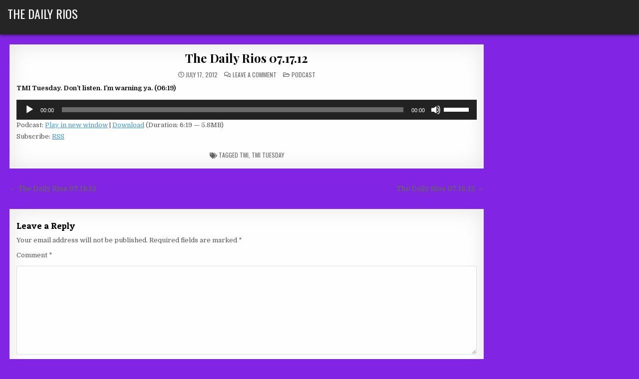

--- FILE ---
content_type: text/html; charset=UTF-8
request_url: https://thedailyrios.com/the-daily-rios-07-17-12/
body_size: 13839
content:
<!DOCTYPE html>
<html dir="ltr" lang="en-US" prefix="og: https://ogp.me/ns#">
<head>
<meta charset="UTF-8">
<meta name="viewport" content="width=device-width, initial-scale=1.0">
<link rel="profile" href="http://gmpg.org/xfn/11">
<title>The Daily Rios 07.17.12 • The Daily Rios</title>

		<!-- All in One SEO 4.9.1.1 - aioseo.com -->
	<meta name="description" content="TMI Tuesday. Don&#039;t listen. I&#039;m warning ya. (06:19)" />
	<meta name="robots" content="max-image-preview:large" />
	<meta name="author" content="Peter"/>
	<link rel="canonical" href="https://thedailyrios.com/the-daily-rios-07-17-12/" />
	<meta name="generator" content="All in One SEO (AIOSEO) 4.9.1.1" />
		<meta property="og:locale" content="en_US" />
		<meta property="og:site_name" content="The Daily Rios •" />
		<meta property="og:type" content="article" />
		<meta property="og:title" content="The Daily Rios 07.17.12 • The Daily Rios" />
		<meta property="og:description" content="TMI Tuesday. Don&#039;t listen. I&#039;m warning ya. (06:19)" />
		<meta property="og:url" content="https://thedailyrios.com/the-daily-rios-07-17-12/" />
		<meta property="article:published_time" content="2012-07-17T14:31:18+00:00" />
		<meta property="article:modified_time" content="2017-05-23T20:28:02+00:00" />
		<meta name="twitter:card" content="summary_large_image" />
		<meta name="twitter:site" content="@peterjrios" />
		<meta name="twitter:title" content="The Daily Rios 07.17.12 • The Daily Rios" />
		<meta name="twitter:description" content="TMI Tuesday. Don&#039;t listen. I&#039;m warning ya. (06:19)" />
		<meta name="twitter:creator" content="@peterjrios" />
		<script type="application/ld+json" class="aioseo-schema">
			{"@context":"https:\/\/schema.org","@graph":[{"@type":"BlogPosting","@id":"https:\/\/thedailyrios.com\/the-daily-rios-07-17-12\/#blogposting","name":"The Daily Rios 07.17.12 \u2022 The Daily Rios","headline":"The Daily Rios 07.17.12","author":{"@id":"https:\/\/thedailyrios.com\/author\/peter\/#author"},"publisher":{"@id":"https:\/\/thedailyrios.com\/#organization"},"image":{"@type":"ImageObject","url":"https:\/\/thedailyrios.com\/wp-content\/uploads\/2012\/07\/TMI-Tuesday.jpg","width":500,"height":332},"datePublished":"2012-07-17T14:31:18-04:00","dateModified":"2017-05-23T16:28:02-04:00","inLanguage":"en-US","mainEntityOfPage":{"@id":"https:\/\/thedailyrios.com\/the-daily-rios-07-17-12\/#webpage"},"isPartOf":{"@id":"https:\/\/thedailyrios.com\/the-daily-rios-07-17-12\/#webpage"},"articleSection":"Podcast, TMI, TMI Tuesday"},{"@type":"BreadcrumbList","@id":"https:\/\/thedailyrios.com\/the-daily-rios-07-17-12\/#breadcrumblist","itemListElement":[{"@type":"ListItem","@id":"https:\/\/thedailyrios.com#listItem","position":1,"name":"Home","item":"https:\/\/thedailyrios.com","nextItem":{"@type":"ListItem","@id":"https:\/\/thedailyrios.com\/category\/podcast\/#listItem","name":"Podcast"}},{"@type":"ListItem","@id":"https:\/\/thedailyrios.com\/category\/podcast\/#listItem","position":2,"name":"Podcast","item":"https:\/\/thedailyrios.com\/category\/podcast\/","nextItem":{"@type":"ListItem","@id":"https:\/\/thedailyrios.com\/the-daily-rios-07-17-12\/#listItem","name":"The Daily Rios 07.17.12"},"previousItem":{"@type":"ListItem","@id":"https:\/\/thedailyrios.com#listItem","name":"Home"}},{"@type":"ListItem","@id":"https:\/\/thedailyrios.com\/the-daily-rios-07-17-12\/#listItem","position":3,"name":"The Daily Rios 07.17.12","previousItem":{"@type":"ListItem","@id":"https:\/\/thedailyrios.com\/category\/podcast\/#listItem","name":"Podcast"}}]},{"@type":"Organization","@id":"https:\/\/thedailyrios.com\/#organization","name":"The Daily Rios","url":"https:\/\/thedailyrios.com\/","sameAs":["https:\/\/twitter.com\/peterjrios","https:\/\/www.instagram.com\/thedailyrios\/"]},{"@type":"Person","@id":"https:\/\/thedailyrios.com\/author\/peter\/#author","url":"https:\/\/thedailyrios.com\/author\/peter\/","name":"Peter","image":{"@type":"ImageObject","@id":"https:\/\/thedailyrios.com\/the-daily-rios-07-17-12\/#authorImage","url":"https:\/\/secure.gravatar.com\/avatar\/b4d618476d31620cba5ee3a094b6d4aec82cc7706c876057776267d9ba387560?s=96&r=g","width":96,"height":96,"caption":"Peter"}},{"@type":"WebPage","@id":"https:\/\/thedailyrios.com\/the-daily-rios-07-17-12\/#webpage","url":"https:\/\/thedailyrios.com\/the-daily-rios-07-17-12\/","name":"The Daily Rios 07.17.12 \u2022 The Daily Rios","description":"TMI Tuesday. Don't listen. I'm warning ya. (06:19)","inLanguage":"en-US","isPartOf":{"@id":"https:\/\/thedailyrios.com\/#website"},"breadcrumb":{"@id":"https:\/\/thedailyrios.com\/the-daily-rios-07-17-12\/#breadcrumblist"},"author":{"@id":"https:\/\/thedailyrios.com\/author\/peter\/#author"},"creator":{"@id":"https:\/\/thedailyrios.com\/author\/peter\/#author"},"image":{"@type":"ImageObject","url":"https:\/\/thedailyrios.com\/wp-content\/uploads\/2012\/07\/TMI-Tuesday.jpg","@id":"https:\/\/thedailyrios.com\/the-daily-rios-07-17-12\/#mainImage","width":500,"height":332},"primaryImageOfPage":{"@id":"https:\/\/thedailyrios.com\/the-daily-rios-07-17-12\/#mainImage"},"datePublished":"2012-07-17T14:31:18-04:00","dateModified":"2017-05-23T16:28:02-04:00"},{"@type":"WebSite","@id":"https:\/\/thedailyrios.com\/#website","url":"https:\/\/thedailyrios.com\/","name":"The Daily Rios","inLanguage":"en-US","publisher":{"@id":"https:\/\/thedailyrios.com\/#organization"}}]}
		</script>
		<!-- All in One SEO -->

<link rel='dns-prefetch' href='//fonts.googleapis.com' />
<link rel="alternate" title="oEmbed (JSON)" type="application/json+oembed" href="https://thedailyrios.com/wp-json/oembed/1.0/embed?url=https%3A%2F%2Fthedailyrios.com%2Fthe-daily-rios-07-17-12%2F" />
<link rel="alternate" title="oEmbed (XML)" type="text/xml+oembed" href="https://thedailyrios.com/wp-json/oembed/1.0/embed?url=https%3A%2F%2Fthedailyrios.com%2Fthe-daily-rios-07-17-12%2F&#038;format=xml" />
		<!-- This site uses the Google Analytics by MonsterInsights plugin v9.11.1 - Using Analytics tracking - https://www.monsterinsights.com/ -->
							<script src="//www.googletagmanager.com/gtag/js?id=G-669MTLYK9N"  data-cfasync="false" data-wpfc-render="false" type="text/javascript" async></script>
			<script data-cfasync="false" data-wpfc-render="false" type="text/javascript">
				var mi_version = '9.11.1';
				var mi_track_user = true;
				var mi_no_track_reason = '';
								var MonsterInsightsDefaultLocations = {"page_location":"https:\/\/thedailyrios.com\/the-daily-rios-07-17-12\/"};
								if ( typeof MonsterInsightsPrivacyGuardFilter === 'function' ) {
					var MonsterInsightsLocations = (typeof MonsterInsightsExcludeQuery === 'object') ? MonsterInsightsPrivacyGuardFilter( MonsterInsightsExcludeQuery ) : MonsterInsightsPrivacyGuardFilter( MonsterInsightsDefaultLocations );
				} else {
					var MonsterInsightsLocations = (typeof MonsterInsightsExcludeQuery === 'object') ? MonsterInsightsExcludeQuery : MonsterInsightsDefaultLocations;
				}

								var disableStrs = [
										'ga-disable-G-669MTLYK9N',
									];

				/* Function to detect opted out users */
				function __gtagTrackerIsOptedOut() {
					for (var index = 0; index < disableStrs.length; index++) {
						if (document.cookie.indexOf(disableStrs[index] + '=true') > -1) {
							return true;
						}
					}

					return false;
				}

				/* Disable tracking if the opt-out cookie exists. */
				if (__gtagTrackerIsOptedOut()) {
					for (var index = 0; index < disableStrs.length; index++) {
						window[disableStrs[index]] = true;
					}
				}

				/* Opt-out function */
				function __gtagTrackerOptout() {
					for (var index = 0; index < disableStrs.length; index++) {
						document.cookie = disableStrs[index] + '=true; expires=Thu, 31 Dec 2099 23:59:59 UTC; path=/';
						window[disableStrs[index]] = true;
					}
				}

				if ('undefined' === typeof gaOptout) {
					function gaOptout() {
						__gtagTrackerOptout();
					}
				}
								window.dataLayer = window.dataLayer || [];

				window.MonsterInsightsDualTracker = {
					helpers: {},
					trackers: {},
				};
				if (mi_track_user) {
					function __gtagDataLayer() {
						dataLayer.push(arguments);
					}

					function __gtagTracker(type, name, parameters) {
						if (!parameters) {
							parameters = {};
						}

						if (parameters.send_to) {
							__gtagDataLayer.apply(null, arguments);
							return;
						}

						if (type === 'event') {
														parameters.send_to = monsterinsights_frontend.v4_id;
							var hookName = name;
							if (typeof parameters['event_category'] !== 'undefined') {
								hookName = parameters['event_category'] + ':' + name;
							}

							if (typeof MonsterInsightsDualTracker.trackers[hookName] !== 'undefined') {
								MonsterInsightsDualTracker.trackers[hookName](parameters);
							} else {
								__gtagDataLayer('event', name, parameters);
							}
							
						} else {
							__gtagDataLayer.apply(null, arguments);
						}
					}

					__gtagTracker('js', new Date());
					__gtagTracker('set', {
						'developer_id.dZGIzZG': true,
											});
					if ( MonsterInsightsLocations.page_location ) {
						__gtagTracker('set', MonsterInsightsLocations);
					}
										__gtagTracker('config', 'G-669MTLYK9N', {"forceSSL":"true"} );
										window.gtag = __gtagTracker;										(function () {
						/* https://developers.google.com/analytics/devguides/collection/analyticsjs/ */
						/* ga and __gaTracker compatibility shim. */
						var noopfn = function () {
							return null;
						};
						var newtracker = function () {
							return new Tracker();
						};
						var Tracker = function () {
							return null;
						};
						var p = Tracker.prototype;
						p.get = noopfn;
						p.set = noopfn;
						p.send = function () {
							var args = Array.prototype.slice.call(arguments);
							args.unshift('send');
							__gaTracker.apply(null, args);
						};
						var __gaTracker = function () {
							var len = arguments.length;
							if (len === 0) {
								return;
							}
							var f = arguments[len - 1];
							if (typeof f !== 'object' || f === null || typeof f.hitCallback !== 'function') {
								if ('send' === arguments[0]) {
									var hitConverted, hitObject = false, action;
									if ('event' === arguments[1]) {
										if ('undefined' !== typeof arguments[3]) {
											hitObject = {
												'eventAction': arguments[3],
												'eventCategory': arguments[2],
												'eventLabel': arguments[4],
												'value': arguments[5] ? arguments[5] : 1,
											}
										}
									}
									if ('pageview' === arguments[1]) {
										if ('undefined' !== typeof arguments[2]) {
											hitObject = {
												'eventAction': 'page_view',
												'page_path': arguments[2],
											}
										}
									}
									if (typeof arguments[2] === 'object') {
										hitObject = arguments[2];
									}
									if (typeof arguments[5] === 'object') {
										Object.assign(hitObject, arguments[5]);
									}
									if ('undefined' !== typeof arguments[1].hitType) {
										hitObject = arguments[1];
										if ('pageview' === hitObject.hitType) {
											hitObject.eventAction = 'page_view';
										}
									}
									if (hitObject) {
										action = 'timing' === arguments[1].hitType ? 'timing_complete' : hitObject.eventAction;
										hitConverted = mapArgs(hitObject);
										__gtagTracker('event', action, hitConverted);
									}
								}
								return;
							}

							function mapArgs(args) {
								var arg, hit = {};
								var gaMap = {
									'eventCategory': 'event_category',
									'eventAction': 'event_action',
									'eventLabel': 'event_label',
									'eventValue': 'event_value',
									'nonInteraction': 'non_interaction',
									'timingCategory': 'event_category',
									'timingVar': 'name',
									'timingValue': 'value',
									'timingLabel': 'event_label',
									'page': 'page_path',
									'location': 'page_location',
									'title': 'page_title',
									'referrer' : 'page_referrer',
								};
								for (arg in args) {
																		if (!(!args.hasOwnProperty(arg) || !gaMap.hasOwnProperty(arg))) {
										hit[gaMap[arg]] = args[arg];
									} else {
										hit[arg] = args[arg];
									}
								}
								return hit;
							}

							try {
								f.hitCallback();
							} catch (ex) {
							}
						};
						__gaTracker.create = newtracker;
						__gaTracker.getByName = newtracker;
						__gaTracker.getAll = function () {
							return [];
						};
						__gaTracker.remove = noopfn;
						__gaTracker.loaded = true;
						window['__gaTracker'] = __gaTracker;
					})();
									} else {
										console.log("");
					(function () {
						function __gtagTracker() {
							return null;
						}

						window['__gtagTracker'] = __gtagTracker;
						window['gtag'] = __gtagTracker;
					})();
									}
			</script>
							<!-- / Google Analytics by MonsterInsights -->
		<style id='wp-img-auto-sizes-contain-inline-css' type='text/css'>
img:is([sizes=auto i],[sizes^="auto," i]){contain-intrinsic-size:3000px 1500px}
/*# sourceURL=wp-img-auto-sizes-contain-inline-css */
</style>
<style id='wp-emoji-styles-inline-css' type='text/css'>

	img.wp-smiley, img.emoji {
		display: inline !important;
		border: none !important;
		box-shadow: none !important;
		height: 1em !important;
		width: 1em !important;
		margin: 0 0.07em !important;
		vertical-align: -0.1em !important;
		background: none !important;
		padding: 0 !important;
	}
/*# sourceURL=wp-emoji-styles-inline-css */
</style>
<link rel='stylesheet' id='wp-block-library-css' href='https://thedailyrios.com/wp-includes/css/dist/block-library/style.min.css?ver=6.9' type='text/css' media='all' />
<style id='global-styles-inline-css' type='text/css'>
:root{--wp--preset--aspect-ratio--square: 1;--wp--preset--aspect-ratio--4-3: 4/3;--wp--preset--aspect-ratio--3-4: 3/4;--wp--preset--aspect-ratio--3-2: 3/2;--wp--preset--aspect-ratio--2-3: 2/3;--wp--preset--aspect-ratio--16-9: 16/9;--wp--preset--aspect-ratio--9-16: 9/16;--wp--preset--color--black: #000000;--wp--preset--color--cyan-bluish-gray: #abb8c3;--wp--preset--color--white: #ffffff;--wp--preset--color--pale-pink: #f78da7;--wp--preset--color--vivid-red: #cf2e2e;--wp--preset--color--luminous-vivid-orange: #ff6900;--wp--preset--color--luminous-vivid-amber: #fcb900;--wp--preset--color--light-green-cyan: #7bdcb5;--wp--preset--color--vivid-green-cyan: #00d084;--wp--preset--color--pale-cyan-blue: #8ed1fc;--wp--preset--color--vivid-cyan-blue: #0693e3;--wp--preset--color--vivid-purple: #9b51e0;--wp--preset--gradient--vivid-cyan-blue-to-vivid-purple: linear-gradient(135deg,rgb(6,147,227) 0%,rgb(155,81,224) 100%);--wp--preset--gradient--light-green-cyan-to-vivid-green-cyan: linear-gradient(135deg,rgb(122,220,180) 0%,rgb(0,208,130) 100%);--wp--preset--gradient--luminous-vivid-amber-to-luminous-vivid-orange: linear-gradient(135deg,rgb(252,185,0) 0%,rgb(255,105,0) 100%);--wp--preset--gradient--luminous-vivid-orange-to-vivid-red: linear-gradient(135deg,rgb(255,105,0) 0%,rgb(207,46,46) 100%);--wp--preset--gradient--very-light-gray-to-cyan-bluish-gray: linear-gradient(135deg,rgb(238,238,238) 0%,rgb(169,184,195) 100%);--wp--preset--gradient--cool-to-warm-spectrum: linear-gradient(135deg,rgb(74,234,220) 0%,rgb(151,120,209) 20%,rgb(207,42,186) 40%,rgb(238,44,130) 60%,rgb(251,105,98) 80%,rgb(254,248,76) 100%);--wp--preset--gradient--blush-light-purple: linear-gradient(135deg,rgb(255,206,236) 0%,rgb(152,150,240) 100%);--wp--preset--gradient--blush-bordeaux: linear-gradient(135deg,rgb(254,205,165) 0%,rgb(254,45,45) 50%,rgb(107,0,62) 100%);--wp--preset--gradient--luminous-dusk: linear-gradient(135deg,rgb(255,203,112) 0%,rgb(199,81,192) 50%,rgb(65,88,208) 100%);--wp--preset--gradient--pale-ocean: linear-gradient(135deg,rgb(255,245,203) 0%,rgb(182,227,212) 50%,rgb(51,167,181) 100%);--wp--preset--gradient--electric-grass: linear-gradient(135deg,rgb(202,248,128) 0%,rgb(113,206,126) 100%);--wp--preset--gradient--midnight: linear-gradient(135deg,rgb(2,3,129) 0%,rgb(40,116,252) 100%);--wp--preset--font-size--small: 13px;--wp--preset--font-size--medium: 20px;--wp--preset--font-size--large: 36px;--wp--preset--font-size--x-large: 42px;--wp--preset--spacing--20: 0.44rem;--wp--preset--spacing--30: 0.67rem;--wp--preset--spacing--40: 1rem;--wp--preset--spacing--50: 1.5rem;--wp--preset--spacing--60: 2.25rem;--wp--preset--spacing--70: 3.38rem;--wp--preset--spacing--80: 5.06rem;--wp--preset--shadow--natural: 6px 6px 9px rgba(0, 0, 0, 0.2);--wp--preset--shadow--deep: 12px 12px 50px rgba(0, 0, 0, 0.4);--wp--preset--shadow--sharp: 6px 6px 0px rgba(0, 0, 0, 0.2);--wp--preset--shadow--outlined: 6px 6px 0px -3px rgb(255, 255, 255), 6px 6px rgb(0, 0, 0);--wp--preset--shadow--crisp: 6px 6px 0px rgb(0, 0, 0);}:where(.is-layout-flex){gap: 0.5em;}:where(.is-layout-grid){gap: 0.5em;}body .is-layout-flex{display: flex;}.is-layout-flex{flex-wrap: wrap;align-items: center;}.is-layout-flex > :is(*, div){margin: 0;}body .is-layout-grid{display: grid;}.is-layout-grid > :is(*, div){margin: 0;}:where(.wp-block-columns.is-layout-flex){gap: 2em;}:where(.wp-block-columns.is-layout-grid){gap: 2em;}:where(.wp-block-post-template.is-layout-flex){gap: 1.25em;}:where(.wp-block-post-template.is-layout-grid){gap: 1.25em;}.has-black-color{color: var(--wp--preset--color--black) !important;}.has-cyan-bluish-gray-color{color: var(--wp--preset--color--cyan-bluish-gray) !important;}.has-white-color{color: var(--wp--preset--color--white) !important;}.has-pale-pink-color{color: var(--wp--preset--color--pale-pink) !important;}.has-vivid-red-color{color: var(--wp--preset--color--vivid-red) !important;}.has-luminous-vivid-orange-color{color: var(--wp--preset--color--luminous-vivid-orange) !important;}.has-luminous-vivid-amber-color{color: var(--wp--preset--color--luminous-vivid-amber) !important;}.has-light-green-cyan-color{color: var(--wp--preset--color--light-green-cyan) !important;}.has-vivid-green-cyan-color{color: var(--wp--preset--color--vivid-green-cyan) !important;}.has-pale-cyan-blue-color{color: var(--wp--preset--color--pale-cyan-blue) !important;}.has-vivid-cyan-blue-color{color: var(--wp--preset--color--vivid-cyan-blue) !important;}.has-vivid-purple-color{color: var(--wp--preset--color--vivid-purple) !important;}.has-black-background-color{background-color: var(--wp--preset--color--black) !important;}.has-cyan-bluish-gray-background-color{background-color: var(--wp--preset--color--cyan-bluish-gray) !important;}.has-white-background-color{background-color: var(--wp--preset--color--white) !important;}.has-pale-pink-background-color{background-color: var(--wp--preset--color--pale-pink) !important;}.has-vivid-red-background-color{background-color: var(--wp--preset--color--vivid-red) !important;}.has-luminous-vivid-orange-background-color{background-color: var(--wp--preset--color--luminous-vivid-orange) !important;}.has-luminous-vivid-amber-background-color{background-color: var(--wp--preset--color--luminous-vivid-amber) !important;}.has-light-green-cyan-background-color{background-color: var(--wp--preset--color--light-green-cyan) !important;}.has-vivid-green-cyan-background-color{background-color: var(--wp--preset--color--vivid-green-cyan) !important;}.has-pale-cyan-blue-background-color{background-color: var(--wp--preset--color--pale-cyan-blue) !important;}.has-vivid-cyan-blue-background-color{background-color: var(--wp--preset--color--vivid-cyan-blue) !important;}.has-vivid-purple-background-color{background-color: var(--wp--preset--color--vivid-purple) !important;}.has-black-border-color{border-color: var(--wp--preset--color--black) !important;}.has-cyan-bluish-gray-border-color{border-color: var(--wp--preset--color--cyan-bluish-gray) !important;}.has-white-border-color{border-color: var(--wp--preset--color--white) !important;}.has-pale-pink-border-color{border-color: var(--wp--preset--color--pale-pink) !important;}.has-vivid-red-border-color{border-color: var(--wp--preset--color--vivid-red) !important;}.has-luminous-vivid-orange-border-color{border-color: var(--wp--preset--color--luminous-vivid-orange) !important;}.has-luminous-vivid-amber-border-color{border-color: var(--wp--preset--color--luminous-vivid-amber) !important;}.has-light-green-cyan-border-color{border-color: var(--wp--preset--color--light-green-cyan) !important;}.has-vivid-green-cyan-border-color{border-color: var(--wp--preset--color--vivid-green-cyan) !important;}.has-pale-cyan-blue-border-color{border-color: var(--wp--preset--color--pale-cyan-blue) !important;}.has-vivid-cyan-blue-border-color{border-color: var(--wp--preset--color--vivid-cyan-blue) !important;}.has-vivid-purple-border-color{border-color: var(--wp--preset--color--vivid-purple) !important;}.has-vivid-cyan-blue-to-vivid-purple-gradient-background{background: var(--wp--preset--gradient--vivid-cyan-blue-to-vivid-purple) !important;}.has-light-green-cyan-to-vivid-green-cyan-gradient-background{background: var(--wp--preset--gradient--light-green-cyan-to-vivid-green-cyan) !important;}.has-luminous-vivid-amber-to-luminous-vivid-orange-gradient-background{background: var(--wp--preset--gradient--luminous-vivid-amber-to-luminous-vivid-orange) !important;}.has-luminous-vivid-orange-to-vivid-red-gradient-background{background: var(--wp--preset--gradient--luminous-vivid-orange-to-vivid-red) !important;}.has-very-light-gray-to-cyan-bluish-gray-gradient-background{background: var(--wp--preset--gradient--very-light-gray-to-cyan-bluish-gray) !important;}.has-cool-to-warm-spectrum-gradient-background{background: var(--wp--preset--gradient--cool-to-warm-spectrum) !important;}.has-blush-light-purple-gradient-background{background: var(--wp--preset--gradient--blush-light-purple) !important;}.has-blush-bordeaux-gradient-background{background: var(--wp--preset--gradient--blush-bordeaux) !important;}.has-luminous-dusk-gradient-background{background: var(--wp--preset--gradient--luminous-dusk) !important;}.has-pale-ocean-gradient-background{background: var(--wp--preset--gradient--pale-ocean) !important;}.has-electric-grass-gradient-background{background: var(--wp--preset--gradient--electric-grass) !important;}.has-midnight-gradient-background{background: var(--wp--preset--gradient--midnight) !important;}.has-small-font-size{font-size: var(--wp--preset--font-size--small) !important;}.has-medium-font-size{font-size: var(--wp--preset--font-size--medium) !important;}.has-large-font-size{font-size: var(--wp--preset--font-size--large) !important;}.has-x-large-font-size{font-size: var(--wp--preset--font-size--x-large) !important;}
/*# sourceURL=global-styles-inline-css */
</style>

<style id='classic-theme-styles-inline-css' type='text/css'>
/*! This file is auto-generated */
.wp-block-button__link{color:#fff;background-color:#32373c;border-radius:9999px;box-shadow:none;text-decoration:none;padding:calc(.667em + 2px) calc(1.333em + 2px);font-size:1.125em}.wp-block-file__button{background:#32373c;color:#fff;text-decoration:none}
/*# sourceURL=/wp-includes/css/classic-themes.min.css */
</style>
<link rel='stylesheet' id='gridme-maincss-css' href='https://thedailyrios.com/wp-content/themes/gridme/style.css' type='text/css' media='all' />
<link rel='stylesheet' id='fontawesome-css' href='https://thedailyrios.com/wp-content/themes/gridme/assets/css/all.min.css' type='text/css' media='all' />
<link rel='stylesheet' id='gridme-webfont-css' href='//fonts.googleapis.com/css?family=Playfair+Display:400,400i,700,700i|Domine:400,700|Oswald:400,700|Patua+One&#038;display=swap' type='text/css' media='all' />
<script type="text/javascript" src="https://thedailyrios.com/wp-content/plugins/google-analytics-for-wordpress/assets/js/frontend-gtag.min.js?ver=9.11.1" id="monsterinsights-frontend-script-js" async="async" data-wp-strategy="async"></script>
<script data-cfasync="false" data-wpfc-render="false" type="text/javascript" id='monsterinsights-frontend-script-js-extra'>/* <![CDATA[ */
var monsterinsights_frontend = {"js_events_tracking":"true","download_extensions":"doc,pdf,ppt,zip,xls,mp3,docx,pptx,xlsx","inbound_paths":"[]","home_url":"https:\/\/thedailyrios.com","hash_tracking":"false","v4_id":"G-669MTLYK9N"};/* ]]> */
</script>
<script type="text/javascript" src="https://thedailyrios.com/wp-includes/js/jquery/jquery.min.js?ver=3.7.1" id="jquery-core-js"></script>
<script type="text/javascript" src="https://thedailyrios.com/wp-includes/js/jquery/jquery-migrate.min.js?ver=3.4.1" id="jquery-migrate-js"></script>
<link rel="https://api.w.org/" href="https://thedailyrios.com/wp-json/" /><link rel="alternate" title="JSON" type="application/json" href="https://thedailyrios.com/wp-json/wp/v2/posts/8" /><link rel="EditURI" type="application/rsd+xml" title="RSD" href="https://thedailyrios.com/xmlrpc.php?rsd" />
<meta name="generator" content="WordPress 6.9" />
<link rel='shortlink' href='https://thedailyrios.com/?p=8' />
            <script type="text/javascript"><!--
                                function powerpress_pinw(pinw_url){window.open(pinw_url, 'PowerPressPlayer','toolbar=0,status=0,resizable=1,width=460,height=320');	return false;}
                //-->

                // tabnab protection
                window.addEventListener('load', function () {
                    // make all links have rel="noopener noreferrer"
                    document.querySelectorAll('a[target="_blank"]').forEach(link => {
                        link.setAttribute('rel', 'noopener noreferrer');
                    });
                });
            </script>
            <link rel="pingback" href="https://thedailyrios.com/xmlrpc.php"><style type="text/css">.recentcomments a{display:inline !important;padding:0 !important;margin:0 !important;}</style>    <style type="text/css">
            .gridme-site-title, .gridme-site-title a, .gridme-site-title a:hover, .gridme-site-title a:focus, .gridme-site-title a:active, .gridme-site-description {color: #ffffff;}
        </style>
    <style type="text/css" id="custom-background-css">
body.custom-background { background-color: #8224e3; }
</style>
	<link rel="icon" href="https://thedailyrios.com/wp-content/uploads/2020/10/vibe-150x150.png" sizes="32x32" />
<link rel="icon" href="https://thedailyrios.com/wp-content/uploads/2020/10/vibe.png" sizes="192x192" />
<link rel="apple-touch-icon" href="https://thedailyrios.com/wp-content/uploads/2020/10/vibe.png" />
<meta name="msapplication-TileImage" content="https://thedailyrios.com/wp-content/uploads/2020/10/vibe.png" />
<link rel='stylesheet' id='mediaelement-css' href='https://thedailyrios.com/wp-includes/js/mediaelement/mediaelementplayer-legacy.min.css?ver=4.2.17' type='text/css' media='all' />
<link rel='stylesheet' id='wp-mediaelement-css' href='https://thedailyrios.com/wp-includes/js/mediaelement/wp-mediaelement.min.css?ver=6.9' type='text/css' media='all' />
</head>

<body class="wp-singular post-template-default single single-post postid-8 single-format-standard custom-background wp-theme-gridme gridme-animated gridme-fadein gridme-theme-is-active gridme-layout-type-full gridme-masonry-inactive gridme-header-menu-active gridme-primary-mobile-menu-active gridme-secondary-menu-active gridme-secondary-mobile-menu-active gridme-secondary-menu-centered gridme-footer-social-buttons-active" id="gridme-site-body" itemscope="itemscope" itemtype="http://schema.org/WebPage">
<a class="skip-link screen-reader-text" href="#gridme-content-wrapper">Skip to content</a>



<div class="gridme-site-header gridme-container" id="gridme-header" itemscope="itemscope" itemtype="http://schema.org/WPHeader" role="banner">
<div class="gridme-head-content gridme-clearfix" id="gridme-head-content">

<div class="gridme-header-inside gridme-clearfix">
<div class="gridme-header-inside-content gridme-clearfix">
<div class="gridme-outer-wrapper">
<div class="gridme-header-inside-container">

<div class="gridme-logo">
    <div class="site-branding">
                  <p class="gridme-site-title"><a href="https://thedailyrios.com/" rel="home">The Daily Rios</a></p>
            <p class="gridme-site-description"></p>        </div>
</div>


</div>
</div>
</div>
</div>

</div><!--/#gridme-head-content -->
</div><!--/#gridme-header -->

<div id="gridme-search-overlay-wrap" class="gridme-search-overlay">
  <div class="gridme-search-overlay-content">
    
<form role="search" method="get" class="gridme-search-form" action="https://thedailyrios.com/">
<label>
    <span class="gridme-sr-only">Search for:</span>
    <input type="search" class="gridme-search-field" placeholder="Search &hellip;" value="" name="s" />
</label>
<input type="submit" class="gridme-search-submit" value="&#xf002;" />
</form>  </div>
  <button class="gridme-search-closebtn" aria-label="Close Search" title="Close Search">&#xD7;</button>
</div>


<div id="gridme-header-end"></div>




<div class="gridme-outer-wrapper" id="gridme-wrapper-outside">

<div class="gridme-container gridme-clearfix" id="gridme-wrapper">
<div class="gridme-content-wrapper gridme-clearfix" id="gridme-content-wrapper">
<div class="gridme-main-wrapper gridme-clearfix" id="gridme-main-wrapper" itemscope="itemscope" itemtype="http://schema.org/Blog" role="main">
<div class="theiaStickySidebar">
<div class="gridme-main-wrapper-inside gridme-clearfix">




<div class="gridme-posts-wrapper" id="gridme-posts-wrapper">



<article id="post-8" class="gridme-post-singular gridme-box post-8 post type-post status-publish format-standard has-post-thumbnail hentry category-podcast tag-tmi tag-tmi-tuesday wpcat-3-id">
<div class="gridme-box-inside">

    
        <header class="entry-header">
    <div class="entry-header-inside gridme-clearfix">
                    <h1 class="post-title entry-title"><a href="https://thedailyrios.com/the-daily-rios-07-17-12/" rel="bookmark">The Daily Rios 07.17.12</a></h1>        
                    <div class="gridme-entry-meta-single">
        <span class="gridme-entry-meta-single-date"><i class="far fa-clock" aria-hidden="true"></i>&nbsp;July 17, 2012</span>        <span class="gridme-entry-meta-single-comments"><i class="far fa-comments" aria-hidden="true"></i>&nbsp;<a href="https://thedailyrios.com/the-daily-rios-07-17-12/#respond">Leave a Comment<span class="gridme-sr-only"> on The Daily Rios 07.17.12</span></a></span>
        <span class="gridme-entry-meta-single-cats"><i class="far fa-folder-open" aria-hidden="true"></i>&nbsp;<span class="gridme-sr-only">Posted in </span><a href="https://thedailyrios.com/category/podcast/" rel="category tag">Podcast</a></span>        </div>
        </div>
    </header><!-- .entry-header -->
    
    
    <div class="entry-content gridme-clearfix">
            <p><span style="color: #000000;"><strong>TMI Tuesday. Don&#8217;t listen. I&#8217;m warning ya. (06:19)</strong></span></p>
<div class="powerpress_player" id="powerpress_player_3645"><audio class="wp-audio-shortcode" id="audio-8-1" preload="none" style="width: 100%;" controls="controls"><source type="audio/mpeg" src="http://archive.org/download/TheDailyRios07.17.12/tdr071712.mp3?_=1" /><a href="http://archive.org/download/TheDailyRios07.17.12/tdr071712.mp3">http://archive.org/download/TheDailyRios07.17.12/tdr071712.mp3</a></audio></div><p class="powerpress_links powerpress_links_mp3" style="margin-bottom: 1px !important;">Podcast: <a href="http://archive.org/download/TheDailyRios07.17.12/tdr071712.mp3" class="powerpress_link_pinw" target="_blank" title="Play in new window" onclick="return powerpress_pinw('https://thedailyrios.com/?powerpress_pinw=8-podcast');" rel="nofollow">Play in new window</a> | <a href="http://archive.org/download/TheDailyRios07.17.12/tdr071712.mp3" class="powerpress_link_d" title="Download" rel="nofollow" download="tdr071712.mp3">Download</a> (Duration: 6:19 &#8212; 5.8MB)</p><p class="powerpress_links powerpress_subscribe_links">Subscribe: <a href="https://thedailyrios.com/feed/podcast/" class="powerpress_link_subscribe powerpress_link_subscribe_rss" target="_blank" title="Subscribe via RSS" rel="nofollow">RSS</a></p>    </div><!-- .entry-content -->

    
    
            <footer class="entry-footer gridme-entry-footer">
    <div class="gridme-entry-footer-inside">
        <span class="gridme-tags-links"><i class="fas fa-tags" aria-hidden="true"></i> Tagged <a href="https://thedailyrios.com/tag/tmi/" rel="tag">TMI</a>, <a href="https://thedailyrios.com/tag/tmi-tuesday/" rel="tag">TMI Tuesday</a></span>    </div>
    </footer><!-- .entry-footer -->
        
</div>
</article>


	<nav class="navigation post-navigation" aria-label="Posts">
		<h2 class="screen-reader-text">Post navigation</h2>
		<div class="nav-links"><div class="nav-previous"><a href="https://thedailyrios.com/the-daily-rios-07-16-12/" rel="prev">The Daily Rios 07.16.12 &rarr;</a></div><div class="nav-next"><a href="https://thedailyrios.com/the-daily-rios-07-18-12/" rel="next">&larr; The Daily Rios 07.18.12</a></div></div>
	</nav>
<div id="comments" class="comments-area gridme-box">
<div class="gridme-box-inside">

    	<div id="respond" class="comment-respond">
		<h3 id="reply-title" class="comment-reply-title">Leave a Reply <small><a rel="nofollow" id="cancel-comment-reply-link" href="/the-daily-rios-07-17-12/#respond" style="display:none;">Cancel reply</a></small></h3><form action="https://thedailyrios.com/wp-comments-post.php" method="post" id="commentform" class="comment-form"><p class="comment-notes"><span id="email-notes">Your email address will not be published.</span> <span class="required-field-message">Required fields are marked <span class="required">*</span></span></p><p class="comment-form-comment"><label for="comment">Comment <span class="required">*</span></label> <textarea id="comment" name="comment" cols="45" rows="8" maxlength="65525" required></textarea></p><p class="comment-form-author"><label for="author">Name <span class="required">*</span></label> <input id="author" name="author" type="text" value="" size="30" maxlength="245" autocomplete="name" required /></p>
<p class="comment-form-email"><label for="email">Email <span class="required">*</span></label> <input id="email" name="email" type="email" value="" size="30" maxlength="100" aria-describedby="email-notes" autocomplete="email" required /></p>
<p class="comment-form-url"><label for="url">Website</label> <input id="url" name="url" type="url" value="" size="30" maxlength="200" autocomplete="url" /></p>
<p class="form-submit"><input name="submit" type="submit" id="submit" class="submit" value="Post Comment" /> <input type='hidden' name='comment_post_ID' value='8' id='comment_post_ID' />
<input type='hidden' name='comment_parent' id='comment_parent' value='0' />
</p><p style="display: none;"><input type="hidden" id="akismet_comment_nonce" name="akismet_comment_nonce" value="283d9d1381" /></p><p style="display: none !important;" class="akismet-fields-container" data-prefix="ak_"><label>&#916;<textarea name="ak_hp_textarea" cols="45" rows="8" maxlength="100"></textarea></label><input type="hidden" id="ak_js_1" name="ak_js" value="142"/><script>document.getElementById( "ak_js_1" ).setAttribute( "value", ( new Date() ).getTime() );</script></p></form>	</div><!-- #respond -->
	<p class="akismet_comment_form_privacy_notice">This site uses Akismet to reduce spam. <a href="https://akismet.com/privacy/" target="_blank" rel="nofollow noopener">Learn how your comment data is processed.</a></p>
</div>
</div><!-- #comments -->
<div class="clear"></div>
</div><!--/#gridme-posts-wrapper -->


<div class='gridme-featured-posts-area gridme-featured-posts-area-bottom gridme-clearfix'>

<div id="search-13" class="gridme-main-widget widget gridme-widget-box widget_search"><div class="gridme-widget-box-inside">
<form role="search" method="get" class="gridme-search-form" action="https://thedailyrios.com/">
<label>
    <span class="gridme-sr-only">Search for:</span>
    <input type="search" class="gridme-search-field" placeholder="Search &hellip;" value="" name="s" />
</label>
<input type="submit" class="gridme-search-submit" value="&#xf002;" />
</form></div></div></div>


</div>
</div>
</div><!-- /#gridme-main-wrapper -->


<div class="gridme-sidebar-one-wrapper gridme-sidebar-widget-areas gridme-clearfix" id="gridme-sidebar-one-wrapper" itemscope="itemscope" itemtype="http://schema.org/WPSideBar" role="complementary">
<div class="theiaStickySidebar">
<div class="gridme-sidebar-one-wrapper-inside gridme-clearfix">


</div>
</div>
</div><!-- /#gridme-sidebar-one-wrapper-->

</div>

</div><!--/#gridme-content-wrapper -->
</div><!--/#gridme-wrapper -->




<div class="gridme-container gridme-secondary-menu-container gridme-clearfix">
<div class="gridme-secondary-menu-container-inside gridme-clearfix">
<nav class="gridme-nav-secondary" id="gridme-secondary-navigation" itemscope="itemscope" itemtype="http://schema.org/SiteNavigationElement" role="navigation" aria-label="Secondary Menu">
<div class="gridme-outer-wrapper">
<button class="gridme-secondary-responsive-menu-icon" aria-controls="gridme-menu-secondary-navigation" aria-expanded="false">Menu</button>
<ul id="gridme-menu-secondary-navigation" class="gridme-secondary-nav-menu gridme-menu-secondary"><li ><a href="https://thedailyrios.com/">Home</a></li><li class="page_item page-item-294"><a href="https://thedailyrios.com/about-me/">About TDR</a></li></ul></div>
</nav>
</div>
</div>

<div class='gridme-clearfix' id='gridme-footer-blocks' itemscope='itemscope' itemtype='http://schema.org/WPFooter' role='contentinfo'>
<div class='gridme-container gridme-clearfix'>
<div class="gridme-outer-wrapper">

<div class='gridme-clearfix'>
<div class='gridme-top-footer-block'>
<div id="tag_cloud-11" class="gridme-footer-widget widget widget_tag_cloud"><h2 class="gridme-widget-title"><span class="gridme-widget-title-inside">Categories</span></h2><div class="tagcloud"><a href="https://thedailyrios.com/category/4x4/" class="tag-cloud-link tag-link-543 tag-link-position-1" style="font-size: 11.255813953488pt;" aria-label="4x4 (7 items)">4x4</a>
<a href="https://thedailyrios.com/category/animation/" class="tag-cloud-link tag-link-786 tag-link-position-2" style="font-size: 8pt;" aria-label="Animation (1 item)">Animation</a>
<a href="https://thedailyrios.com/category/book-club/" class="tag-cloud-link tag-link-3057 tag-link-position-3" style="font-size: 10.170542635659pt;" aria-label="Book Club (4 items)">Book Club</a>
<a href="https://thedailyrios.com/category/books/" class="tag-cloud-link tag-link-131 tag-link-position-4" style="font-size: 8.9767441860465pt;" aria-label="Books (2 items)">Books</a>
<a href="https://thedailyrios.com/category/breakdown/" class="tag-cloud-link tag-link-1466 tag-link-position-5" style="font-size: 13.860465116279pt;" aria-label="Breakdown (23 items)">Breakdown</a>
<a href="https://thedailyrios.com/category/collecting/" class="tag-cloud-link tag-link-1020 tag-link-position-6" style="font-size: 10.170542635659pt;" aria-label="Collecting (4 items)">Collecting</a>
<a href="https://thedailyrios.com/category/comic-history/" class="tag-cloud-link tag-link-63 tag-link-position-7" style="font-size: 14.674418604651pt;" aria-label="Comic History (33 items)">Comic History</a>
<a href="https://thedailyrios.com/category/comic-industry/" class="tag-cloud-link tag-link-783 tag-link-position-8" style="font-size: 10.170542635659pt;" aria-label="Comic Industry (4 items)">Comic Industry</a>
<a href="https://thedailyrios.com/category/conversation/" class="tag-cloud-link tag-link-2183 tag-link-position-9" style="font-size: 10.604651162791pt;" aria-label="Conversation (5 items)">Conversation</a>
<a href="https://thedailyrios.com/category/costuming/" class="tag-cloud-link tag-link-909 tag-link-position-10" style="font-size: 8.9767441860465pt;" aria-label="Costuming (2 items)">Costuming</a>
<a href="https://thedailyrios.com/category/covers/" class="tag-cloud-link tag-link-19 tag-link-position-11" style="font-size: 10.984496124031pt;" aria-label="Covers (6 items)">Covers</a>
<a href="https://thedailyrios.com/category/creators/" class="tag-cloud-link tag-link-916 tag-link-position-12" style="font-size: 9.6279069767442pt;" aria-label="Creators (3 items)">Creators</a>
<a href="https://thedailyrios.com/category/dc-comics/" class="tag-cloud-link tag-link-594 tag-link-position-13" style="font-size: 10.984496124031pt;" aria-label="DC Comics (6 items)">DC Comics</a>
<a href="https://thedailyrios.com/category/digest/" class="tag-cloud-link tag-link-2203 tag-link-position-14" style="font-size: 17.93023255814pt;" aria-label="Digest (134 items)">Digest</a>
<a href="https://thedailyrios.com/category/holiday/" class="tag-cloud-link tag-link-894 tag-link-position-15" style="font-size: 8.9767441860465pt;" aria-label="Holiday (2 items)">Holiday</a>
<a href="https://thedailyrios.com/category/hypertime/" class="tag-cloud-link tag-link-893 tag-link-position-16" style="font-size: 9.6279069767442pt;" aria-label="Hypertime (3 items)">Hypertime</a>
<a href="https://thedailyrios.com/category/hyrt-2/" class="tag-cloud-link tag-link-884 tag-link-position-17" style="font-size: 10.170542635659pt;" aria-label="HYRT! (4 items)">HYRT!</a>
<a href="https://thedailyrios.com/category/legion-project/" class="tag-cloud-link tag-link-1507 tag-link-position-18" style="font-size: 16.302325581395pt;" aria-label="Legion Project (66 items)">Legion Project</a>
<a href="https://thedailyrios.com/category/movies/" class="tag-cloud-link tag-link-31 tag-link-position-19" style="font-size: 13.426356589147pt;" aria-label="Movies (19 items)">Movies</a>
<a href="https://thedailyrios.com/category/musical-monday/" class="tag-cloud-link tag-link-504 tag-link-position-20" style="font-size: 10.170542635659pt;" aria-label="Musical Monday (4 items)">Musical Monday</a>
<a href="https://thedailyrios.com/category/news/" class="tag-cloud-link tag-link-69 tag-link-position-21" style="font-size: 12.232558139535pt;" aria-label="News (11 items)">News</a>
<a href="https://thedailyrios.com/category/philadelphia/" class="tag-cloud-link tag-link-37 tag-link-position-22" style="font-size: 8pt;" aria-label="Philadelphia (1 item)">Philadelphia</a>
<a href="https://thedailyrios.com/category/podcast/" class="tag-cloud-link tag-link-3 tag-link-position-23" style="font-size: 22pt;" aria-label="Podcast (758 items)">Podcast</a>
<a href="https://thedailyrios.com/category/podcast-appearance/" class="tag-cloud-link tag-link-812 tag-link-position-24" style="font-size: 18.093023255814pt;" aria-label="Podcast Appearance (143 items)">Podcast Appearance</a>
<a href="https://thedailyrios.com/category/podcasting/" class="tag-cloud-link tag-link-34 tag-link-position-25" style="font-size: 10.170542635659pt;" aria-label="Podcasting (4 items)">Podcasting</a>
<a href="https://thedailyrios.com/category/previews/" class="tag-cloud-link tag-link-64 tag-link-position-26" style="font-size: 12.77519379845pt;" aria-label="Previews (14 items)">Previews</a>
<a href="https://thedailyrios.com/category/quotes/" class="tag-cloud-link tag-link-536 tag-link-position-27" style="font-size: 10.170542635659pt;" aria-label="Quotes (4 items)">Quotes</a>
<a href="https://thedailyrios.com/category/rview/" class="tag-cloud-link tag-link-1701 tag-link-position-28" style="font-size: 8.9767441860465pt;" aria-label="R&#039;view (2 items)">R&#039;view</a>
<a href="https://thedailyrios.com/category/rant/" class="tag-cloud-link tag-link-1030 tag-link-position-29" style="font-size: 8.9767441860465pt;" aria-label="Rant (2 items)">Rant</a>
<a href="https://thedailyrios.com/category/sbtu/" class="tag-cloud-link tag-link-1395 tag-link-position-30" style="font-size: 10.604651162791pt;" aria-label="SBTU (5 items)">SBTU</a>
<a href="https://thedailyrios.com/category/tdr/" class="tag-cloud-link tag-link-1047 tag-link-position-31" style="font-size: 9.6279069767442pt;" aria-label="TDR (3 items)">TDR</a>
<a href="https://thedailyrios.com/category/the-daily-reads/" class="tag-cloud-link tag-link-1972 tag-link-position-32" style="font-size: 8pt;" aria-label="The Daily Reads (1 item)">The Daily Reads</a>
<a href="https://thedailyrios.com/category/the-daily-rios/" class="tag-cloud-link tag-link-1971 tag-link-position-33" style="font-size: 18.581395348837pt;" aria-label="The Daily Rios (178 items)">The Daily Rios</a>
<a href="https://thedailyrios.com/category/the-daily-smallville/" class="tag-cloud-link tag-link-2085 tag-link-position-34" style="font-size: 17.170542635659pt;" aria-label="The Daily Smallville (96 items)">The Daily Smallville</a>
<a href="https://thedailyrios.com/category/the-road/" class="tag-cloud-link tag-link-1218 tag-link-position-35" style="font-size: 8.9767441860465pt;" aria-label="the Road (2 items)">the Road</a>
<a href="https://thedailyrios.com/category/throwback-thursday/" class="tag-cloud-link tag-link-98 tag-link-position-36" style="font-size: 13.209302325581pt;" aria-label="Throwback Thursday (17 items)">Throwback Thursday</a>
<a href="https://thedailyrios.com/category/podcast/tower/" class="tag-cloud-link tag-link-47 tag-link-position-37" style="font-size: 15.325581395349pt;" aria-label="Tower (44 items)">Tower</a>
<a href="https://thedailyrios.com/category/tv/" class="tag-cloud-link tag-link-59 tag-link-position-38" style="font-size: 17.93023255814pt;" aria-label="TV (135 items)">TV</a>
<a href="https://thedailyrios.com/category/uncategorized/" class="tag-cloud-link tag-link-1 tag-link-position-39" style="font-size: 12.015503875969pt;" aria-label="Uncategorized (10 items)">Uncategorized</a>
<a href="https://thedailyrios.com/category/webcomics/" class="tag-cloud-link tag-link-127 tag-link-position-40" style="font-size: 8.9767441860465pt;" aria-label="Webcomics (2 items)">Webcomics</a>
<a href="https://thedailyrios.com/category/wednesday/" class="tag-cloud-link tag-link-21 tag-link-position-41" style="font-size: 16.84496124031pt;" aria-label="Wednesday (85 items)">Wednesday</a></div>
</div></div>
</div>



</div>
</div>
</div><!--/#gridme-footer-blocks-->

<div class='gridme-clearfix' id='gridme-copyright-area'>
<div class='gridme-copyright-area-inside gridme-container'>
<div class="gridme-outer-wrapper">

<div class='gridme-copyright-area-inside-content gridme-clearfix'>

<div class='gridme-copyright-area-inside-left'>
  <p class='gridme-copyright'>Copyright &copy; 2026 The Daily Rios</p>
<p class='gridme-credit'><a href="https://themesdna.com/">Design by ThemesDNA.com</a></p>
</div>

<div class='gridme-copyright-area-inside-right'>

<div class='gridme-footer-social-icons'>
                <a href="https://twitter.com/peterjrios" target="_blank" rel="nofollow" class="gridme-footer-social-icon-twitter" aria-label="Twitter Button"><i class="fab fa-twitter" aria-hidden="true" title="Twitter"></i></a>                                <a href="https://www.instagram.com/thedailyrios/" target="_blank" rel="nofollow" class="gridme-footer-social-icon-instagram" aria-label="Instagram Button"><i class="fab fa-instagram" aria-hidden="true" title="Instagram"></i></a>                                                                                                                                                                                                                                                <a href="mailto:peter@thedailyrios.com" class="gridme-footer-social-icon-email" aria-label="Email Us Button"><i class="far fa-envelope" aria-hidden="true" title="Email Us"></i></a>        </div>

</div>

</div>

</div>
</div>
</div><!--/#gridme-copyright-area -->


<button class="gridme-scroll-top" title="Scroll to Top"><i class="fas fa-arrow-up" aria-hidden="true"></i><span class="gridme-sr-only">Scroll to Top</span></button>

<script type="speculationrules">
{"prefetch":[{"source":"document","where":{"and":[{"href_matches":"/*"},{"not":{"href_matches":["/wp-*.php","/wp-admin/*","/wp-content/uploads/*","/wp-content/*","/wp-content/plugins/*","/wp-content/themes/gridme/*","/*\\?(.+)"]}},{"not":{"selector_matches":"a[rel~=\"nofollow\"]"}},{"not":{"selector_matches":".no-prefetch, .no-prefetch a"}}]},"eagerness":"conservative"}]}
</script>
<script type="module"  src="https://thedailyrios.com/wp-content/plugins/all-in-one-seo-pack/dist/Lite/assets/table-of-contents.95d0dfce.js?ver=4.9.1.1" id="aioseo/js/src/vue/standalone/blocks/table-of-contents/frontend.js-js"></script>
<script type="text/javascript" src="https://thedailyrios.com/wp-content/themes/gridme/assets/js/jquery.fitvids.min.js" id="fitvids-js"></script>
<script type="text/javascript" src="https://thedailyrios.com/wp-content/themes/gridme/assets/js/ResizeSensor.min.js" id="ResizeSensor-js"></script>
<script type="text/javascript" src="https://thedailyrios.com/wp-content/themes/gridme/assets/js/theia-sticky-sidebar.min.js" id="theia-sticky-sidebar-js"></script>
<script type="text/javascript" src="https://thedailyrios.com/wp-content/themes/gridme/assets/js/navigation.js" id="gridme-navigation-js"></script>
<script type="text/javascript" src="https://thedailyrios.com/wp-content/themes/gridme/assets/js/skip-link-focus-fix.js" id="gridme-skip-link-focus-fix-js"></script>
<script type="text/javascript" src="https://thedailyrios.com/wp-includes/js/imagesloaded.min.js?ver=5.0.0" id="imagesloaded-js"></script>
<script type="text/javascript" id="gridme-customjs-js-extra">
/* <![CDATA[ */
var gridme_ajax_object = {"ajaxurl":"https://thedailyrios.com/wp-admin/admin-ajax.php","primary_menu_active":"","secondary_menu_active":"1","primary_mobile_menu_active":"1","secondary_mobile_menu_active":"1","sticky_header_active":"1","sticky_header_mobile_active":"","sticky_sidebar_active":"1","columnwidth":".gridme-4-col-sizer","gutter":".gridme-4-col-gutter"};
//# sourceURL=gridme-customjs-js-extra
/* ]]> */
</script>
<script type="text/javascript" src="https://thedailyrios.com/wp-content/themes/gridme/assets/js/custom.js" id="gridme-customjs-js"></script>
<script type="text/javascript" src="https://thedailyrios.com/wp-includes/js/comment-reply.min.js?ver=6.9" id="comment-reply-js" async="async" data-wp-strategy="async" fetchpriority="low"></script>
<script type="text/javascript" id="gridme-html5shiv-js-js-extra">
/* <![CDATA[ */
var gridme_custom_script_vars = {"elements_name":"abbr article aside audio bdi canvas data datalist details dialog figcaption figure footer header hgroup main mark meter nav output picture progress section summary template time video"};
//# sourceURL=gridme-html5shiv-js-js-extra
/* ]]> */
</script>
<script type="text/javascript" src="https://thedailyrios.com/wp-content/themes/gridme/assets/js/html5shiv.js" id="gridme-html5shiv-js-js"></script>
<script type="text/javascript" src="https://thedailyrios.com/wp-content/plugins/powerpress/player.min.js?ver=6.9" id="powerpress-player-js"></script>
<script type="text/javascript" id="mediaelement-core-js-before">
/* <![CDATA[ */
var mejsL10n = {"language":"en","strings":{"mejs.download-file":"Download File","mejs.install-flash":"You are using a browser that does not have Flash player enabled or installed. Please turn on your Flash player plugin or download the latest version from https://get.adobe.com/flashplayer/","mejs.fullscreen":"Fullscreen","mejs.play":"Play","mejs.pause":"Pause","mejs.time-slider":"Time Slider","mejs.time-help-text":"Use Left/Right Arrow keys to advance one second, Up/Down arrows to advance ten seconds.","mejs.live-broadcast":"Live Broadcast","mejs.volume-help-text":"Use Up/Down Arrow keys to increase or decrease volume.","mejs.unmute":"Unmute","mejs.mute":"Mute","mejs.volume-slider":"Volume Slider","mejs.video-player":"Video Player","mejs.audio-player":"Audio Player","mejs.captions-subtitles":"Captions/Subtitles","mejs.captions-chapters":"Chapters","mejs.none":"None","mejs.afrikaans":"Afrikaans","mejs.albanian":"Albanian","mejs.arabic":"Arabic","mejs.belarusian":"Belarusian","mejs.bulgarian":"Bulgarian","mejs.catalan":"Catalan","mejs.chinese":"Chinese","mejs.chinese-simplified":"Chinese (Simplified)","mejs.chinese-traditional":"Chinese (Traditional)","mejs.croatian":"Croatian","mejs.czech":"Czech","mejs.danish":"Danish","mejs.dutch":"Dutch","mejs.english":"English","mejs.estonian":"Estonian","mejs.filipino":"Filipino","mejs.finnish":"Finnish","mejs.french":"French","mejs.galician":"Galician","mejs.german":"German","mejs.greek":"Greek","mejs.haitian-creole":"Haitian Creole","mejs.hebrew":"Hebrew","mejs.hindi":"Hindi","mejs.hungarian":"Hungarian","mejs.icelandic":"Icelandic","mejs.indonesian":"Indonesian","mejs.irish":"Irish","mejs.italian":"Italian","mejs.japanese":"Japanese","mejs.korean":"Korean","mejs.latvian":"Latvian","mejs.lithuanian":"Lithuanian","mejs.macedonian":"Macedonian","mejs.malay":"Malay","mejs.maltese":"Maltese","mejs.norwegian":"Norwegian","mejs.persian":"Persian","mejs.polish":"Polish","mejs.portuguese":"Portuguese","mejs.romanian":"Romanian","mejs.russian":"Russian","mejs.serbian":"Serbian","mejs.slovak":"Slovak","mejs.slovenian":"Slovenian","mejs.spanish":"Spanish","mejs.swahili":"Swahili","mejs.swedish":"Swedish","mejs.tagalog":"Tagalog","mejs.thai":"Thai","mejs.turkish":"Turkish","mejs.ukrainian":"Ukrainian","mejs.vietnamese":"Vietnamese","mejs.welsh":"Welsh","mejs.yiddish":"Yiddish"}};
//# sourceURL=mediaelement-core-js-before
/* ]]> */
</script>
<script type="text/javascript" src="https://thedailyrios.com/wp-includes/js/mediaelement/mediaelement-and-player.min.js?ver=4.2.17" id="mediaelement-core-js"></script>
<script type="text/javascript" src="https://thedailyrios.com/wp-includes/js/mediaelement/mediaelement-migrate.min.js?ver=6.9" id="mediaelement-migrate-js"></script>
<script type="text/javascript" id="mediaelement-js-extra">
/* <![CDATA[ */
var _wpmejsSettings = {"pluginPath":"/wp-includes/js/mediaelement/","classPrefix":"mejs-","stretching":"responsive","audioShortcodeLibrary":"mediaelement","videoShortcodeLibrary":"mediaelement"};
//# sourceURL=mediaelement-js-extra
/* ]]> */
</script>
<script type="text/javascript" src="https://thedailyrios.com/wp-includes/js/mediaelement/wp-mediaelement.min.js?ver=6.9" id="wp-mediaelement-js"></script>
<script defer type="text/javascript" src="https://thedailyrios.com/wp-content/plugins/akismet/_inc/akismet-frontend.js?ver=1762999303" id="akismet-frontend-js"></script>
<script id="wp-emoji-settings" type="application/json">
{"baseUrl":"https://s.w.org/images/core/emoji/17.0.2/72x72/","ext":".png","svgUrl":"https://s.w.org/images/core/emoji/17.0.2/svg/","svgExt":".svg","source":{"concatemoji":"https://thedailyrios.com/wp-includes/js/wp-emoji-release.min.js?ver=6.9"}}
</script>
<script type="module">
/* <![CDATA[ */
/*! This file is auto-generated */
const a=JSON.parse(document.getElementById("wp-emoji-settings").textContent),o=(window._wpemojiSettings=a,"wpEmojiSettingsSupports"),s=["flag","emoji"];function i(e){try{var t={supportTests:e,timestamp:(new Date).valueOf()};sessionStorage.setItem(o,JSON.stringify(t))}catch(e){}}function c(e,t,n){e.clearRect(0,0,e.canvas.width,e.canvas.height),e.fillText(t,0,0);t=new Uint32Array(e.getImageData(0,0,e.canvas.width,e.canvas.height).data);e.clearRect(0,0,e.canvas.width,e.canvas.height),e.fillText(n,0,0);const a=new Uint32Array(e.getImageData(0,0,e.canvas.width,e.canvas.height).data);return t.every((e,t)=>e===a[t])}function p(e,t){e.clearRect(0,0,e.canvas.width,e.canvas.height),e.fillText(t,0,0);var n=e.getImageData(16,16,1,1);for(let e=0;e<n.data.length;e++)if(0!==n.data[e])return!1;return!0}function u(e,t,n,a){switch(t){case"flag":return n(e,"\ud83c\udff3\ufe0f\u200d\u26a7\ufe0f","\ud83c\udff3\ufe0f\u200b\u26a7\ufe0f")?!1:!n(e,"\ud83c\udde8\ud83c\uddf6","\ud83c\udde8\u200b\ud83c\uddf6")&&!n(e,"\ud83c\udff4\udb40\udc67\udb40\udc62\udb40\udc65\udb40\udc6e\udb40\udc67\udb40\udc7f","\ud83c\udff4\u200b\udb40\udc67\u200b\udb40\udc62\u200b\udb40\udc65\u200b\udb40\udc6e\u200b\udb40\udc67\u200b\udb40\udc7f");case"emoji":return!a(e,"\ud83e\u1fac8")}return!1}function f(e,t,n,a){let r;const o=(r="undefined"!=typeof WorkerGlobalScope&&self instanceof WorkerGlobalScope?new OffscreenCanvas(300,150):document.createElement("canvas")).getContext("2d",{willReadFrequently:!0}),s=(o.textBaseline="top",o.font="600 32px Arial",{});return e.forEach(e=>{s[e]=t(o,e,n,a)}),s}function r(e){var t=document.createElement("script");t.src=e,t.defer=!0,document.head.appendChild(t)}a.supports={everything:!0,everythingExceptFlag:!0},new Promise(t=>{let n=function(){try{var e=JSON.parse(sessionStorage.getItem(o));if("object"==typeof e&&"number"==typeof e.timestamp&&(new Date).valueOf()<e.timestamp+604800&&"object"==typeof e.supportTests)return e.supportTests}catch(e){}return null}();if(!n){if("undefined"!=typeof Worker&&"undefined"!=typeof OffscreenCanvas&&"undefined"!=typeof URL&&URL.createObjectURL&&"undefined"!=typeof Blob)try{var e="postMessage("+f.toString()+"("+[JSON.stringify(s),u.toString(),c.toString(),p.toString()].join(",")+"));",a=new Blob([e],{type:"text/javascript"});const r=new Worker(URL.createObjectURL(a),{name:"wpTestEmojiSupports"});return void(r.onmessage=e=>{i(n=e.data),r.terminate(),t(n)})}catch(e){}i(n=f(s,u,c,p))}t(n)}).then(e=>{for(const n in e)a.supports[n]=e[n],a.supports.everything=a.supports.everything&&a.supports[n],"flag"!==n&&(a.supports.everythingExceptFlag=a.supports.everythingExceptFlag&&a.supports[n]);var t;a.supports.everythingExceptFlag=a.supports.everythingExceptFlag&&!a.supports.flag,a.supports.everything||((t=a.source||{}).concatemoji?r(t.concatemoji):t.wpemoji&&t.twemoji&&(r(t.twemoji),r(t.wpemoji)))});
//# sourceURL=https://thedailyrios.com/wp-includes/js/wp-emoji-loader.min.js
/* ]]> */
</script>
</body>
</html>

--- FILE ---
content_type: text/javascript
request_url: https://thedailyrios.com/wp-content/themes/gridme/assets/js/navigation.js
body_size: 1194
content:
/**
 * File navigation.js.
 *
 * Handles toggling the navigation menu for small screens and enables TAB key
 * navigation support for dropdown menus.
 */
( function() {
    var gridme_secondary_container, gridme_secondary_button, gridme_secondary_menu, gridme_secondary_links, gridme_secondary_i, gridme_secondary_len;

    gridme_secondary_container = document.getElementById( 'gridme-secondary-navigation' );
    if ( ! gridme_secondary_container ) {
        return;
    }

    gridme_secondary_button = gridme_secondary_container.getElementsByTagName( 'button' )[0];
    if ( 'undefined' === typeof gridme_secondary_button ) {
        return;
    }

    gridme_secondary_menu = gridme_secondary_container.getElementsByTagName( 'ul' )[0];

    // Hide menu toggle button if menu is empty and return early.
    if ( 'undefined' === typeof gridme_secondary_menu ) {
        gridme_secondary_button.style.display = 'none';
        return;
    }

    gridme_secondary_menu.setAttribute( 'aria-expanded', 'false' );
    if ( -1 === gridme_secondary_menu.className.indexOf( 'nav-menu' ) ) {
        gridme_secondary_menu.className += ' nav-menu';
    }

    gridme_secondary_button.onclick = function() {
        if ( -1 !== gridme_secondary_container.className.indexOf( 'gridme-toggled' ) ) {
            gridme_secondary_container.className = gridme_secondary_container.className.replace( ' gridme-toggled', '' );
            gridme_secondary_button.setAttribute( 'aria-expanded', 'false' );
            gridme_secondary_menu.setAttribute( 'aria-expanded', 'false' );
        } else {
            gridme_secondary_container.className += ' gridme-toggled';
            gridme_secondary_button.setAttribute( 'aria-expanded', 'true' );
            gridme_secondary_menu.setAttribute( 'aria-expanded', 'true' );
        }
    };

    // Get all the link elements within the menu.
    gridme_secondary_links    = gridme_secondary_menu.getElementsByTagName( 'a' );

    // Each time a menu link is focused or blurred, toggle focus.
    for ( gridme_secondary_i = 0, gridme_secondary_len = gridme_secondary_links.length; gridme_secondary_i < gridme_secondary_len; gridme_secondary_i++ ) {
        gridme_secondary_links[gridme_secondary_i].addEventListener( 'focus', gridme_secondary_toggleFocus, true );
        gridme_secondary_links[gridme_secondary_i].addEventListener( 'blur', gridme_secondary_toggleFocus, true );
    }

    /**
     * Sets or removes .focus class on an element.
     */
    function gridme_secondary_toggleFocus() {
        var self = this;

        // Move up through the ancestors of the current link until we hit .nav-menu.
        while ( -1 === self.className.indexOf( 'nav-menu' ) ) {

            // On li elements toggle the class .focus.
            if ( 'li' === self.tagName.toLowerCase() ) {
                if ( -1 !== self.className.indexOf( 'gridme-focus' ) ) {
                    self.className = self.className.replace( ' gridme-focus', '' );
                } else {
                    self.className += ' gridme-focus';
                }
            }

            self = self.parentElement;
        }
    }

    /**
     * Toggles `focus` class to allow submenu access on tablets.
     */
    ( function( gridme_secondary_container ) {
        var touchStartFn, gridme_secondary_i,
            parentLink = gridme_secondary_container.querySelectorAll( '.menu-item-has-children > a, .page_item_has_children > a' );

        if ( 'ontouchstart' in window ) {
            touchStartFn = function( e ) {
                var menuItem = this.parentNode, gridme_secondary_i;

                if ( ! menuItem.classList.contains( 'gridme-focus' ) ) {
                    e.preventDefault();
                    for ( gridme_secondary_i = 0; gridme_secondary_i < menuItem.parentNode.children.length; ++gridme_secondary_i ) {
                        if ( menuItem === menuItem.parentNode.children[gridme_secondary_i] ) {
                            continue;
                        }
                        menuItem.parentNode.children[gridme_secondary_i].classList.remove( 'gridme-focus' );
                    }
                    menuItem.classList.add( 'gridme-focus' );
                } else {
                    menuItem.classList.remove( 'gridme-focus' );
                }
            };

            for ( gridme_secondary_i = 0; gridme_secondary_i < parentLink.length; ++gridme_secondary_i ) {
                parentLink[gridme_secondary_i].addEventListener( 'touchstart', touchStartFn, false );
            }
        }
    }( gridme_secondary_container ) );
} )();


( function() {
    var gridme_primary_container, gridme_primary_button, gridme_primary_menu, gridme_primary_links, gridme_primary_i, gridme_primary_len;

    gridme_primary_container = document.getElementById( 'gridme-primary-navigation' );
    if ( ! gridme_primary_container ) {
        return;
    }

    gridme_primary_button = gridme_primary_container.getElementsByTagName( 'button' )[0];
    if ( 'undefined' === typeof gridme_primary_button ) {
        return;
    }

    gridme_primary_menu = gridme_primary_container.getElementsByTagName( 'ul' )[0];

    // Hide menu toggle button if menu is empty and return early.
    if ( 'undefined' === typeof gridme_primary_menu ) {
        gridme_primary_button.style.display = 'none';
        return;
    }

    gridme_primary_menu.setAttribute( 'aria-expanded', 'false' );
    if ( -1 === gridme_primary_menu.className.indexOf( 'nav-menu' ) ) {
        gridme_primary_menu.className += ' nav-menu';
    }

    gridme_primary_button.onclick = function() {
        if ( -1 !== gridme_primary_container.className.indexOf( 'gridme-toggled' ) ) {
            gridme_primary_container.className = gridme_primary_container.className.replace( ' gridme-toggled', '' );
            gridme_primary_button.setAttribute( 'aria-expanded', 'false' );
            gridme_primary_menu.setAttribute( 'aria-expanded', 'false' );
        } else {
            gridme_primary_container.className += ' gridme-toggled';
            gridme_primary_button.setAttribute( 'aria-expanded', 'true' );
            gridme_primary_menu.setAttribute( 'aria-expanded', 'true' );
        }
    };

    // Get all the link elements within the menu.
    gridme_primary_links    = gridme_primary_menu.getElementsByTagName( 'a' );

    // Each time a menu link is focused or blurred, toggle focus.
    for ( gridme_primary_i = 0, gridme_primary_len = gridme_primary_links.length; gridme_primary_i < gridme_primary_len; gridme_primary_i++ ) {
        gridme_primary_links[gridme_primary_i].addEventListener( 'focus', gridme_primary_toggleFocus, true );
        gridme_primary_links[gridme_primary_i].addEventListener( 'blur', gridme_primary_toggleFocus, true );
    }

    /**
     * Sets or removes .focus class on an element.
     */
    function gridme_primary_toggleFocus() {
        var self = this;

        // Move up through the ancestors of the current link until we hit .nav-menu.
        while ( -1 === self.className.indexOf( 'nav-menu' ) ) {

            // On li elements toggle the class .focus.
            if ( 'li' === self.tagName.toLowerCase() ) {
                if ( -1 !== self.className.indexOf( 'gridme-focus' ) ) {
                    self.className = self.className.replace( ' gridme-focus', '' );
                } else {
                    self.className += ' gridme-focus';
                }
            }

            self = self.parentElement;
        }
    }

    /**
     * Toggles `focus` class to allow submenu access on tablets.
     */
    ( function( gridme_primary_container ) {
        var touchStartFn, gridme_primary_i,
            parentLink = gridme_primary_container.querySelectorAll( '.menu-item-has-children > a, .page_item_has_children > a' );

        if ( 'ontouchstart' in window ) {
            touchStartFn = function( e ) {
                var menuItem = this.parentNode, gridme_primary_i;

                if ( ! menuItem.classList.contains( 'gridme-focus' ) ) {
                    e.preventDefault();
                    for ( gridme_primary_i = 0; gridme_primary_i < menuItem.parentNode.children.length; ++gridme_primary_i ) {
                        if ( menuItem === menuItem.parentNode.children[gridme_primary_i] ) {
                            continue;
                        }
                        menuItem.parentNode.children[gridme_primary_i].classList.remove( 'gridme-focus' );
                    }
                    menuItem.classList.add( 'gridme-focus' );
                } else {
                    menuItem.classList.remove( 'gridme-focus' );
                }
            };

            for ( gridme_primary_i = 0; gridme_primary_i < parentLink.length; ++gridme_primary_i ) {
                parentLink[gridme_primary_i].addEventListener( 'touchstart', touchStartFn, false );
            }
        }
    }( gridme_primary_container ) );
} )();